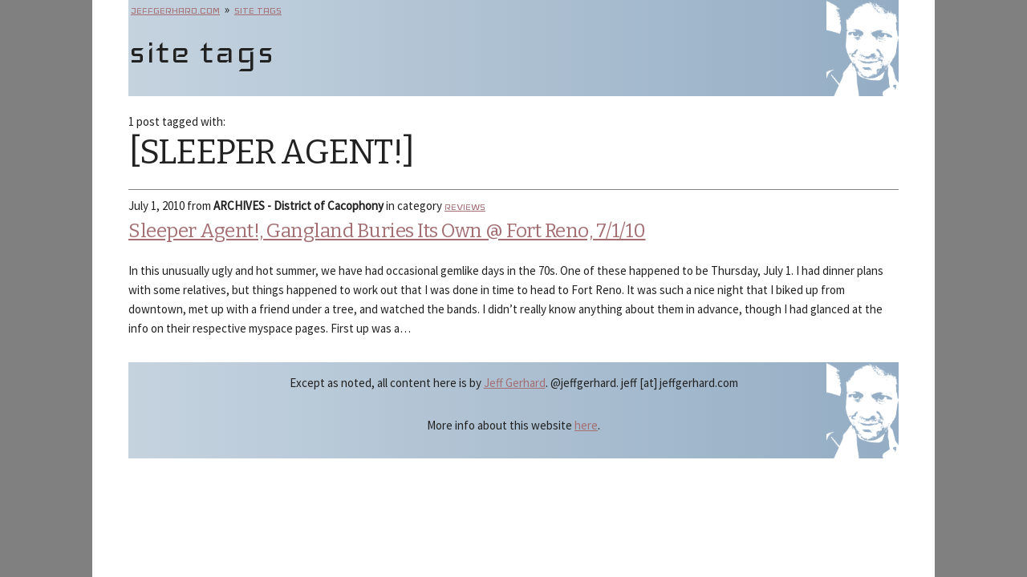

--- FILE ---
content_type: text/html
request_url: https://jeffgerhard.com/tags/sleeper-agent/
body_size: 1299
content:
<!DOCTYPE html>
<html lang="en">
<head>
    <meta charset="utf-8">
    <meta http-equiv="x-ua-compatible" content="ie=edge">
    <meta name="viewport" content="width=device-width, initial-scale=1">
    <title>SLEEPER AGENT! tag results &mdash; jeffgerhard.com</title>
    <script src="../../blog/scripts/scripts.js"></script>
    <link rel="stylesheet" href=
    "//fonts.googleapis.com/css?family=Bitter%7CIceland%7CSource+Sans+Pro">
    <link rel="stylesheet" href="../../blog/styles/normalize.css">
    <link rel="stylesheet" href="../../blog/styles/skeleton.css">
    <link rel="stylesheet" href="../../blog/styles/style.css">
    <link rel="stylesheet" href="../../blog/styles/tags.css">
    <link rel="icon" type="image/x-icon" href="/favicon.ico">
    <meta name="generator" content="https://github.com/jeffgerhard/spect">
</head>
<body>

    <header id="topbar" class="container">
        <div id="navigator">
            <nav><a href="/">jeffgerhard.com</a></nav>
            <nav><a href="../">site tags</a></nav>
        </div>
        <h1>site tags</h1>
    </header>
    <main class="container">
        <p class="headertext">1 post tagged with:</p>
        <h1>[SLEEPER AGENT!]</h1>
        <article class="post_link">
            <p class="date"><time datetime="2010-07-01">July 1, 2010</time> from <strong>ARCHIVES - District of Cacophony</strong> in category <a class="category-name" href="https://jeffgerhard.com/archives/district-of-cacophony/reviews">reviews</a>
            </p>
            <h2><a href="https://jeffgerhard.com/archives/district-of-cacophony/2010-07-01--sleeper-agent-gangland-buries-its-own-fort-reno-7-1-10/">Sleeper Agent!, Gangland Buries Its Own @ Fort Reno, 7/1/10</a></h2>

            <div class="snippet">
				<p>In this unusually ugly and hot summer, we have had occasional gemlike days in the 70s. One of these happened to be Thursday, July 1. I had dinner plans with some relatives, but things happened to work out that I was done in time to head to Fort Reno. It was such a nice night that I biked up from downtown, met up with a friend under a tree, and watched the bands. I didn’t really know anything about them in advance, though I had glanced at the info on their respective myspace pages. First up was a&hellip;</p>
            </div>
        </article>
        </main>
    <footer id="bottombar">
        <div class="container">
            <p>Except as noted, all content here is by <a
            href="/" rel="author">Jeff Gerhard</a>.
            @jeffgerhard. jeff [at] jeffgerhard.com</p>
            <p>More info about this website <a href="/about/">here</a>.</p>
        </div>
    </footer>

</body>
</html>

--- FILE ---
content_type: text/css
request_url: https://jeffgerhard.com/blog/styles/skeleton.css
body_size: 6360
content:
.container{position:relative;width:100%;max-width:960px;margin:0 auto;padding:0 20px;box-sizing:border-box;}
.column,
.columns{width:100%;float:left;box-sizing:border-box;}
@media (min-width:400px){.container{width:85%;padding:0;}
}
@media (min-width:550px){.container{width:80%;}
.column,
.columns{margin-left:4%;}
.column:first-child,
.columns:first-child{margin-left:0;}
.one.column,
.one.columns{width:4.66666666667%;}
.two.columns{width:13.3333333333%;}
.three.columns{width:22%;}
.four.columns{width:30.6666666667%;}
.five.columns{width:39.3333333333%;}
.six.columns{width:48%;}
.seven.columns{width:56.6666666667%;}
.eight.columns{width:65.3333333333%;}
.nine.columns{width:74.0%;}
.ten.columns{width:82.6666666667%;}
.eleven.columns{width:91.3333333333%;}
.twelve.columns{width:100%;margin-left:0;}
.one-third.column{width:30.6666666667%;}
.two-thirds.column{width:65.3333333333%;}
.one-half.column{width:48%;}
.offset-by-one.column,
.offset-by-one.columns{margin-left:8.66666666667%;}
.offset-by-two.column,
.offset-by-two.columns{margin-left:17.3333333333%;}
.offset-by-three.column,
.offset-by-three.columns{margin-left:26%;}
.offset-by-four.column,
.offset-by-four.columns{margin-left:34.6666666667%;}
.offset-by-five.column,
.offset-by-five.columns{margin-left:43.3333333333%;}
.offset-by-six.column,
.offset-by-six.columns{margin-left:52%;}
.offset-by-seven.column,
.offset-by-seven.columns{margin-left:60.6666666667%;}
.offset-by-eight.column,
.offset-by-eight.columns{margin-left:69.3333333333%;}
.offset-by-nine.column,
.offset-by-nine.columns{margin-left:78.0%;}
.offset-by-ten.column,
.offset-by-ten.columns{margin-left:86.6666666667%;}
.offset-by-eleven.column,
.offset-by-eleven.columns{margin-left:95.3333333333%;}
.offset-by-one-third.column,
.offset-by-one-third.columns{margin-left:34.6666666667%;}
.offset-by-two-thirds.column,
.offset-by-two-thirds.columns{margin-left:69.3333333333%;}
.offset-by-one-half.column,
.offset-by-one-half.columns{margin-left:52%;}
}
html{font-size:62.5%;}
body{font-size:1.5em;line-height:1.6;font-weight:400;font-family:'Source Sans Pro', sans-serif;color:#222;background-color:#e1e3e3;}
h1, h2, h3, h4, h5, h6{margin-top:0;margin-bottom:2rem;font-weight:300;font-family:'Bitter', serif;}
h1{font-size:3.6rem;line-height:1.25;letter-spacing:-.1rem;}
h2{font-size:1.8rem;line-height:1.5;letter-spacing:-.05rem;}
h3, h4, h5, h6{font-size:1.5rem;line-height:1.6;letter-spacing:0;}
#topbar h1{font-family:'Iceland', serif;font-size:4.2rem;line-height:1.2;letter-spacing:.2rem;padding-top:1rem;padding-left:.1rem}
@media (min-width:550px){h1{font-size:4.2rem;}
h2{font-size:2.4rem;}
h3, h4, h5, h6{font-size:1.5rem;}
#topbar h1{font-size:5.0rem;}
}
p{margin-top:0;}
a{color:#1EAEDB;}
a:hover{color:#0FA0CE;}
.button,
button,
input[type="submit"],
input[type="reset"],
input[type="button"]{display:inline-block;height:38px;padding:0 30px;color:#555;text-align:center;font-size:11px;font-weight:600;line-height:38px;letter-spacing:.1rem;text-transform:uppercase;text-decoration:none;white-space:nowrap;background-color:transparent;border-radius:4px;border:1px solid #bbb;cursor:pointer;box-sizing:border-box;}
.button:hover,
button:hover,
input[type="submit"]:hover,
input[type="reset"]:hover,
input[type="button"]:hover,
.button:focus,
button:focus,
input[type="submit"]:focus,
input[type="reset"]:focus,
input[type="button"]:focus{color:#333;border-color:#888;outline:0;}
.button.button-primary,
button.button-primary,
input[type="submit"].button-primary,
input[type="reset"].button-primary,
input[type="button"].button-primary{color:#FFF;background-color:#33C3F0;border-color:#33C3F0;}
.button.button-primary:hover,
button.button-primary:hover,
input[type="submit"].button-primary:hover,
input[type="reset"].button-primary:hover,
input[type="button"].button-primary:hover,
.button.button-primary:focus,
button.button-primary:focus,
input[type="submit"].button-primary:focus,
input[type="reset"].button-primary:focus,
input[type="button"].button-primary:focus{color:#FFF;background-color:#1EAEDB;border-color:#1EAEDB;}
input[type="email"],
input[type="number"],
input[type="search"],
input[type="text"],
input[type="tel"],
input[type="url"],
input[type="password"],
textarea,
select{height:38px;padding:6px 10px;background-color:#fff;border:1px solid #D1D1D1;border-radius:4px;box-shadow:none;box-sizing:border-box;}
input[type="email"],
input[type="number"],
input[type="search"],
input[type="text"],
input[type="tel"],
input[type="url"],
input[type="password"],
textarea{-webkit-appearance:none;-moz-appearance:none;appearance:none;}
textarea{min-height:65px;padding-top:6px;padding-bottom:6px;}
input[type="email"]:focus,
input[type="number"]:focus,
input[type="search"]:focus,
input[type="text"]:focus,
input[type="tel"]:focus,
input[type="url"]:focus,
input[type="password"]:focus,
textarea:focus,
select:focus{border:1px solid #33C3F0;outline:0;}
label,
legend{display:block;margin-bottom:.5rem;font-weight:600;}
fieldset{padding:0;border-width:0;}
input[type="checkbox"],
input[type="radio"]{display:inline;}
label > .label-body{display:inline-block;margin-left:.5rem;font-weight:normal;}
ul{list-style:circle outside;}
ol{list-style:decimal inside;}
ol, ul{margin-top:0;}
ul ul,
ul ol,
ol ol,
ol ul{margin:1.5rem 0 1.5rem 3rem;font-size:90%;}
li{margin-bottom:1rem;}
code{padding:.2rem .5rem;margin:0 .2rem;font-size:90%;white-space:nowrap;background:#F1F1F1;border:1px solid #E1E1E1;border-radius:4px;}
pre > code{display:block;padding:1rem 1.5rem;white-space:pre;}
th,
td{padding:12px 15px;text-align:left;border-bottom:1px solid #E1E1E1;}
th:first-child,
td:first-child{padding-left:0;}
th:last-child,
td:last-child{padding-right:0;}
button,
.button{margin-bottom:1rem;}
input,
textarea,
select,
fieldset{margin-bottom:1.5rem;}
pre,
blockquote,
dl,
figure,
table,
p,
ul,
ol,
form{margin-bottom:2.5rem;}
p.headertext, p.date{margin-bottom:0}
.u-full-width{width:100%;box-sizing:border-box;}
.u-max-full-width{max-width:100%;box-sizing:border-box;}
.u-pull-right{float:right;}
.u-pull-left{float:left;}
hr{margin-top:3rem;margin-bottom:3.5rem;border-width:0;border-top:1px solid #E1E1E1;}
.container:after,
.row:after,
.u-cf{content:"";display:table;clear:both;}
@media (min-width:400px){}
@media (min-width:550px){}
@media (min-width:750px){}
@media (min-width:1000px){}
@media (min-width:1200px){}

--- FILE ---
content_type: text/css
request_url: https://jeffgerhard.com/blog/styles/style.css
body_size: 2545
content:
#bottombar .container {
  padding-top: 12px;
  margin-top: 5px; }

#bottombar .container, #topbar {
  background-image: url(../images/me4.png), linear-gradient(to right, #e2f1c2, #c5e384);
  background-position: right;
  background-repeat: no-repeat;
  background-size: contain;
  min-height: 120px; }

#topbar {
  margin-bottom: 20px; }

#topbar h1 {
  display: inline;
  float: left; }

#bottombar p {
  padding: 2px;
  text-align: center; }

body {
  background-image: linear-gradient(to right, gray, gray 975px, white 975px, white 2025px, gray 2025px);
  background-size: 3000px 10000px;
  background-position: center center; }

.article-content p {
  hyphens: auto;
  -webkit-hyphens: auto;
  -ms-hyphens: auto; }

.list_date {
  text-align: center; }

#post_details, figcaption, span.caption {
  margin-bottom: 10px;
  background-image: linear-gradient(to right bottom, #e2f1c2, #c5e384); }

#post_details p {
  padding-left: 8px;
  padding-right: 8px; }

.summary {
  font-family: 'Bitter', serif; }

.post_link {
  border-top: 1px solid gray;
  padding-top: .5em; }

#navigator nav {
  display: inline; }

#navigator nav + nav:before {
  content: "\00bb \00a0"; }

#navigator a {
  padding: 3px;
  font-family: 'Iceland', serif;
  text-transform: uppercase; }

a {
  color: #1968FF; }

a:hover, a:active {
  background-color: #1968FF;
  color: #c5e384; }

.imagelink:hover, .imagelink:active {
    background-color: white;
}

.article-content p:last-child:after {
  content: "\00a0 \220E"; }

.article-content {
  border-top: 1px solid #e2f1c2;
  padding-top: 1rem; }

.category-name {
  font-family: 'Iceland', serif;
  text-transform: uppercase; }

article h1 {
  padding-top: 1rem; }

.right-align {
  text-align: right; }

figure img {
  max-width: 99%;
  height: auto; }

figure, div.caption {
  border: 0px solid #000;
  display: table;
  margin: 0px auto; }

div.caption {
  width: 100%; }

figcaption, span.caption {
  display: table-caption;
  caption-side: bottom;
  font-family: Iceland;
  text-align: center; }

.youtube {
  position: relative;
  height: 0;
  padding-bottom: 56.25%;
  margin-bottom: 1em; }

.youtube iframe {
  position: absolute;
  top: 0;
  left: 0;
  width: 100%;
  height: 100%; }

h3 {
  font-weight: bold; }

@media (max-width: 549px) {
  .gdocs {
    width: 100%;
    height: 480px; } }

@media (min-width: 550px) {
  .gdocs {
    width: 100%;
    height: 1020px; } }


--- FILE ---
content_type: text/css
request_url: https://jeffgerhard.com/blog/styles/tags.css
body_size: 358
content:
#bottombar .container, #topbar {
  background-image: url(../images/me4.png), linear-gradient(to right, #c5d3df, #94ADC4); }

#post_details, figcaption {
  margin-bottom: 10px;
  background-image: linear-gradient(to right bottom, #c5d3df, #94ADC4); }

a {
  color: #A36F73; }

a:hover, a:active {
  background-color: #A36F73;
  color: #94ADC4; }
